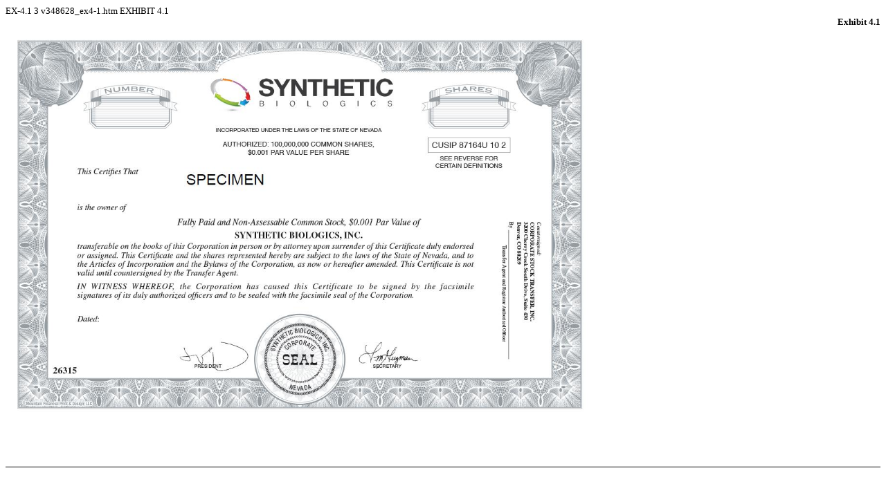

--- FILE ---
content_type: text/html
request_url: https://www.sec.gov/Archives/edgar/data/894158/000114420413038075/v348628_ex4-1.htm
body_size: 296
content:
<DOCUMENT>
<TYPE>EX-4.1
<SEQUENCE>3
<FILENAME>v348628_ex4-1.htm
<DESCRIPTION>EXHIBIT 4.1
<TEXT>
<HTML>
<HEAD>
     <TITLE></TITLE>
</HEAD>
<BODY STYLE="font: 10pt Times New Roman, Times, Serif">

<P STYLE="margin: 0; text-align: right"><B>Exhibit 4.1</B></P>

<P STYLE="margin: 0"><IMG SRC="image_009.jpg" ALT="" STYLE="width: 850">&nbsp;</P>

<P STYLE="margin: 0">&nbsp;</P>

<P STYLE="margin: 0">&nbsp;</P>

<!-- Field: Page; Sequence: 1 -->
    <DIV STYLE="margin-top: 12pt; margin-bottom: 6pt; border-bottom: Black 1pt solid"><TABLE CELLPADDING="0" CELLSPACING="0" STYLE="width: 100%; font-size: 10pt"><TR><TD STYLE="text-align: center; width: 100%">&nbsp;</TD></TR></TABLE></DIV>
    <DIV STYLE="page-break-before: always; margin-top: 6pt; margin-bottom: 12pt"><TABLE CELLPADDING="0" CELLSPACING="0" STYLE="width: 100%"><TR><TD STYLE="text-align: center; width: 100%">&nbsp;</TD></TR></TABLE></DIV>
    <!-- Field: /Page -->

<P STYLE="margin: 0">&nbsp;</P>

<P STYLE="margin: 0"><IMG SRC="image_013.jpg" ALT=""></P>

<!-- Field: Page; Sequence: 2; Options: Last -->
    <DIV STYLE="margin-top: 12pt; margin-bottom: 6pt; border-bottom: Black 1pt solid"><TABLE CELLPADDING="0" CELLSPACING="0" STYLE="width: 100%; font-size: 10pt"><TR><TD STYLE="text-align: center; width: 100%">&nbsp;</TD></TR></TABLE></DIV>
    <!-- Field: /Page -->

<P STYLE="margin: 0"></P>

</BODY>
</HTML>
</TEXT>
</DOCUMENT>
